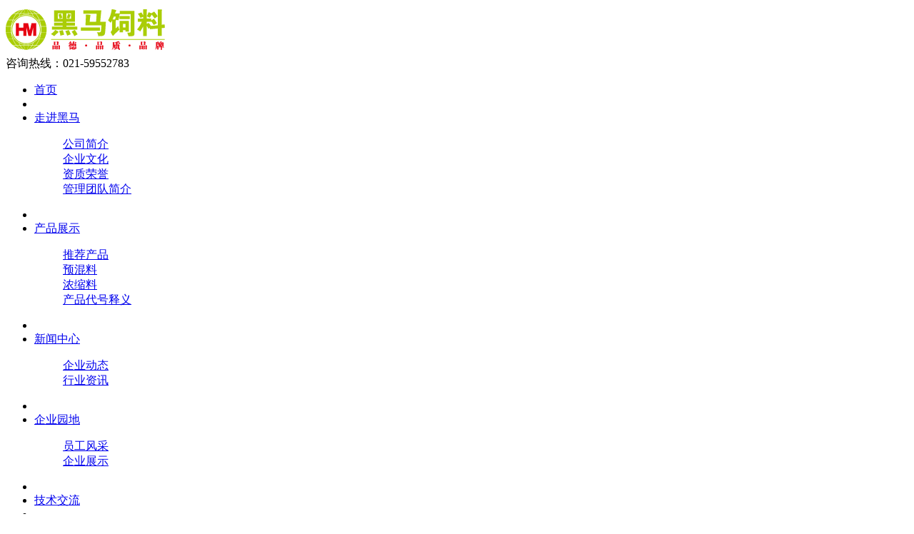

--- FILE ---
content_type: text/html;charset=utf-8
request_url: http://www.hmfeed.com/news_center/shownews.php?lang=cn&id=186
body_size: 5358
content:
<!DOCTYPE HTML>
<html>
<head>
<meta name="renderer" content="webkit">
<meta charset="utf-8" />
<meta http-equiv="X-UA-Compatible" content="IE=edge,chrome=1">
<title>热烈祝贺我司酒泉养殖技术研讨会成功举办</title>
<meta name="description" content="8月14日，由酒泉双宜牧业有限责任公司牵头组织，我公司在甘肃省酒泉市光明大酒店成功举办了主题为“温暖初秋”的养殖技术研讨会，大西北八月的太阳炙热而又奔放，参加会议的嘉宾们也是热情似火，大家积极参与情绪高涨，为会议的成功举办注入满满正能量。在这次有100多人参加的养殖技术研讨会上，酒泉当地的肉种鸡场以及规模养殖户都热情参与，对我们会议给予大力支持。会议首先由公司总经理苏俊黎致" />
<meta name="keywords" content="畜禽预混料|浓缩料|高档乳猪教槽料|保育饲料" />
<meta name="generator" content="MetInfo 5.3.19" />
<link href="../favicon.ico" rel="shortcut icon" />
<link rel="stylesheet" type="text/css" href="../public/ui/met/css/metinfo_ui.css" id="metuimodule" data-module ="2" />
<link rel="stylesheet" type="text/css" href="../templates/default/images/css/metinfo.css" />
<script src="../public/js/jQuery1.7.2.js" type="text/javascript"></script>
<script src="../public/ui/met/js/metinfo_ui.js" type="text/javascript"></script>
<!--[if IE]>
<script src="../public/js/html5.js" type="text/javascript"></script>
<![endif]--><script src="../public/js/video.js" type="text/javascript"></script>

</head>
<body>
    <header class="header">
        <div class="header-inner page">
            <div class="top-logo">
                <a href="http://www.hmfeed.com/" title="上海黑马饲料有限公司">
                    <img src="../images/logo.png" alt="上海黑马饲料有限公司" title="上海黑马饲料有限公司" />
                </a>
            </div>
            <div class="top-tel">
                咨询热线：021-59552783
            </div>
        </div>
        <div class="header-banner" style="background-image: url(../upload/202508/1754987112.jpg);"></div>
    </header>
    <nav>
        <div class="inner">
            <ul class="list-none"><li id="nav_10001"  ><a href='http://www.hmfeed.com/' title='首页' class='nav'><span>首页</span></a></li><li class="line"></li><li id='nav_1'  ><a href='../about_us/show.php?lang=cn&id=8'  title='走进黑马' class='hover-none nav'><span>走进黑马</span></a><dl><dd><a href='../about_us/show.php?lang=cn&id=8' title='公司简介' >公司简介</a></dd><dd><a href='../about_us/show.php?lang=cn&id=9' title='企业文化' >企业文化</a></dd><dd><a href='../about_us/show.php?lang=cn&id=10' title='资质荣誉' >资质荣誉</a></dd><dd><a href='../about_us/show.php?lang=cn&id=24' title='管理团队简介' >管理团队简介</a></dd></dl></li><li class="line"></li><li id='nav_2'  ><a href='../products_show/'  title='产品展示' class='hover-none nav'><span>产品展示</span></a><dl><dd><a href='../products_show/product.php?lang=cn&class2=14' title='推荐产品' >推荐产品</a></dd><dd><a href='../products_show/product.php?lang=cn&class2=11' title='预混料' >预混料</a></dd><dd><a href='../products_show/product.php?lang=cn&class2=12' title='浓缩料' >浓缩料</a></dd><dd><a href='../products_show/product.php?lang=cn&class2=25' title='产品代号释义' >产品代号释义</a></dd></dl></li><li class="line"></li><li id='nav_3'  class='navdown'><a href='../news_center/'  title='新闻中心' class='hover-none nav'><span>新闻中心</span></a><dl><dd><a href='../news_center/news.php?lang=cn&class2=15' title='企业动态' >企业动态</a></dd><dd><a href='../news_center/news.php?lang=cn&class2=16' title='行业资讯' >行业资讯</a></dd></dl></li><li class="line"></li><li id='nav_4'  ><a href='../company_field/'  title='企业园地' class='hover-none nav'><span>企业园地</span></a><dl><dd><a href='../company_field/news.php?lang=cn&class2=17' title='员工风采' >员工风采</a></dd><dd><a href='../company_show/' title='企业展示' >企业展示</a></dd></dl></li><li class="line"></li><li id='nav_5'  ><a href='../skill/'  title='技术交流' class='hover-none nav'><span>技术交流</span></a></li><li class="line"></li><li id='nav_6'  ><a href='../job/'  title='招聘英才' class='hover-none nav'><span>招聘英才</span></a></li><li class="line"></li><li id='nav_7'  ><a href='../contact_us/show.php?lang=cn&id=19'  title='联系我们' class='hover-none nav'><span>联系我们</span></a><dl><dd><a href='../contact_us/show.php?lang=cn&id=19' title='联系方式' >联系方式</a></dd><dd><a href='../message/' title='在线留言' >在线留言</a></dd></dl></li></ul>
        </div>
    </nav>

    <section class="page-banner" style="background-image: url(../upload/202508/1754987112.jpg);">
        <div class="bg-shadow"></div>
    </section>
    <section class="inner page-inner">

<aside class="page-aside">
    <div class="sb_nav" data-class2="15" data-class3="0">
        <h3 class="title">新闻中心<span>News center</span></h3>
        <dl class="list-none navnow"><dt id='part2_15' class='on'><a href='../news_center/news.php?lang=cn&class2=15'  title='企业动态' class="zm"><span>企业动态</span></a></dt></dl><dl class="list-none navnow"><dt id='part2_16' ><a href='../news_center/news.php?lang=cn&class2=16'  title='行业资讯' class="zm"><span>行业资讯</span></a></dt></dl>
    </div>
    <div class="sb_info">
        <h3 class="title">联系我们<span>Contact us</span></h3>
        <div class="active editor"><strong>公司总部</strong><br />
<strong>名 称：</strong>上海黑马饲料有限公司<br />
<strong>地 址：</strong>上海市嘉定区嘉罗公路1661弄<br />
&nbsp;&nbsp;&nbsp;&nbsp;&nbsp;&nbsp;&nbsp;&nbsp;&nbsp;&nbsp; &nbsp;10号6楼<br />
<strong>邮 编：</strong>201808<br />
<strong>电 话：</strong>021-59552763<div class="clear"></div></div>
    </div>
</aside>

        <article class="page-box">
            <div class="page-nav">
                <h3 class="title">
                    <div class="crumb"><i class="ct">您当前所在位置：</i><a href="http://www.hmfeed.com/" title="首页" class="chome">首页</a> &gt; <a href=../news_center/ >新闻中心</a> > <a href=../news_center/news.php?lang=cn&class2=15 >企业动态</a></div>
                    <span>企业动态</span>
                </h3>
            </div>
            <div class="page-text">
                <h1 class="title">热烈祝贺我司酒泉养殖技术研讨会成功举办</h1>
                <div class="text editor"><div><p>
	<span style="font-size: 14px"><span lang="EN-US">&nbsp;&nbsp;&nbsp;&nbsp;&nbsp; 8</span><span style="font-family: 宋体; mso-ascii-font-family: Calibri; mso-hansi-font-family: Calibri; mso-ascii-theme-font: minor-latin; mso-fareast-font-family: 宋体; mso-fareast-theme-font: minor-fareast; mso-hansi-theme-font: minor-latin">月</span><span lang="EN-US">14</span><span style="font-family: 宋体; mso-ascii-font-family: Calibri; mso-hansi-font-family: Calibri; mso-ascii-theme-font: minor-latin; mso-fareast-font-family: 宋体; mso-fareast-theme-font: minor-fareast; mso-hansi-theme-font: minor-latin">日，由酒泉双宜牧业有限责任公司牵头组织，我公司在甘肃省酒泉市光明大酒店成功举办了主题为&ldquo;温暖初秋&rdquo;的养殖技术研讨会，大西北八月的太阳炙热而又奔放，参加会议的嘉宾们也是热情似火，大家积极参与情绪高涨，为会议的成功举办注入满满正能量。</span></span></p>
<p style="text-align: center">
	<span style="font-size: 14px"><span style="font-family: 宋体; mso-ascii-font-family: Calibri; mso-hansi-font-family: Calibri; mso-ascii-theme-font: minor-latin; mso-fareast-font-family: 宋体; mso-fareast-theme-font: minor-fareast; mso-hansi-theme-font: minor-latin"><img  src="http://www.hmfeed.com/upload/images/20160831_141524.jpg" style="height: 495px; width: 660px" / alt=""></span></span></p>
<p class="MsoNormal">
	<span style="font-size: 14px"><span style="font-family: 宋体; mso-ascii-font-family: Calibri; mso-hansi-font-family: Calibri; mso-ascii-theme-font: minor-latin; mso-fareast-font-family: 宋体; mso-fareast-theme-font: minor-fareast; mso-hansi-theme-font: minor-latin">&nbsp;&nbsp;&nbsp;&nbsp;在这次有</span><span lang="EN-US">100</span><span style="font-family: 宋体; mso-ascii-font-family: Calibri; mso-hansi-font-family: Calibri; mso-ascii-theme-font: minor-latin; mso-fareast-font-family: 宋体; mso-fareast-theme-font: minor-fareast; mso-hansi-theme-font: minor-latin">多人参加的养殖技术研讨会上，酒泉当地的肉种鸡场以及规模养殖户都热情参与，对我们会议给予大力支持。会议首先由公司总经理苏俊黎致热情洋溢的欢迎词，随后西北区经理吴文经做企业和产品的介绍，兰州天茂公司高级兽医师刘家彪经理做《高效养鸡技术和疫病防治要点》综合报告，刘老师针对酒泉当地肉鸡饲养中多发的支气管堵塞等疾病给出了简单有效的解决办法，现场答疑解惑为客户精彩解答养殖过程中出现的疑难问题。</span></span></p>
<p class="MsoNormal" style="text-align: center">
	<span style="font-size: 14px"><span style="font-family: 宋体; mso-ascii-font-family: Calibri; mso-hansi-font-family: Calibri; mso-ascii-theme-font: minor-latin; mso-fareast-font-family: 宋体; mso-fareast-theme-font: minor-fareast; mso-hansi-theme-font: minor-latin"><img  src="http://www.hmfeed.com/upload/images/20160831_141626.jpg" style="height: 278px; width: 400px" / alt=""></span></span></p>
<p class="MsoNormal" style="text-align: center">
	&nbsp;</p>
<p class="MsoNormal" style="text-align: center">
	<span style="font-size: 14px"><span style="font-family: 宋体; mso-ascii-font-family: Calibri; mso-hansi-font-family: Calibri; mso-ascii-theme-font: minor-latin; mso-fareast-font-family: 宋体; mso-fareast-theme-font: minor-fareast; mso-hansi-theme-font: minor-latin"><img  src="http://www.hmfeed.com/upload/images/20160831_141658.jpg" style="height: 378px; width: 400px" / alt=""></span></span></p>
<p class="MsoNormal" style="text-align: center">
	&nbsp;</p>
<p class="MsoNormal" style="text-align: center">
	<span style="font-size: 14px"><span style="font-family: 宋体; mso-ascii-font-family: Calibri; mso-hansi-font-family: Calibri; mso-ascii-theme-font: minor-latin; mso-fareast-font-family: 宋体; mso-fareast-theme-font: minor-fareast; mso-hansi-theme-font: minor-latin"><img  src="http://www.hmfeed.com/upload/images/20160831_141714.jpg" style="height: 264px; width: 400px" / alt=""></span></span></p>
<p class="MsoNormal">
	<span style="font-size: 14px"><span style="font-family: 宋体; mso-ascii-font-family: Calibri; mso-hansi-font-family: Calibri; mso-ascii-theme-font: minor-latin; mso-fareast-font-family: 宋体; mso-fareast-theme-font: minor-fareast; mso-hansi-theme-font: minor-latin">&nbsp;&nbsp;&nbsp;&nbsp;本次会议得到了酒泉双宜牧业总经理郭建文的全力配合协助，同时兰州天茂公司总经理赵顺军也为会议的成功举行做了大量前期工作，此次会议还得到了同行朋友们的大力支持，郑州后羿集团谈利，天津生机集团韩亮月、宋茂林，兰州天茂石志强、北京华都邵来栓等嘉宾都参与交流。</span></span></p>
<p class="MsoNormal">
	<span style="font-size: 14px"><span style="font-family: 宋体; mso-ascii-font-family: Calibri; mso-hansi-font-family: Calibri; mso-ascii-theme-font: minor-latin; mso-fareast-font-family: 宋体; mso-fareast-theme-font: minor-fareast; mso-hansi-theme-font: minor-latin">&nbsp;&nbsp;&nbsp;&nbsp;公司总部对这次会议非常重视，总经理苏俊黎不仅亲自参加，还带来了优惠政策回馈广大客户，让公司的所有用户真正得到更多支持，帮助客户发展壮大，不仅体现了公司与大家共同成长的决心，更是感恩广大合作伙伴对我们工作的支持。参会新老客户一起积极参与现场订货，会议现场还举行了订货客户的抽奖活动，会场气氛被一次次推向了高潮，幸运获奖的朋友们开心领取了自己的奖品，到场嘉宾为获奖者颁发奖品并合影留念！</span></span></p>
<p class="MsoNormal">
	<span style="font-size: 14px"><span style="font-family: 宋体; mso-ascii-font-family: Calibri; mso-hansi-font-family: Calibri; mso-ascii-theme-font: minor-latin; mso-fareast-font-family: 宋体; mso-fareast-theme-font: minor-fareast; mso-hansi-theme-font: minor-latin">&nbsp;&nbsp;&nbsp;&nbsp;通过这次会议，让酒泉广大合作伙伴对我司基本情况和饲料产品有了更深入的了解，公司获得的&ldquo;农业部质量安全管理规范示范企业&rdquo;绝不仅仅只是一个简简单单的荣誉，而是要靠一流的生产线、先进的生产管理系统、完善的质量和食品安全管理体系以及充足的专业人员配置才能真正做到。只有具备了这些要素，才能生产出质量过硬的产品，才能真正从源头上保证广大合作伙伴的切身利益！</span></span></p>
<p class="MsoNormal">
	<span style="font-size: 14px"><span style="font-family: 宋体; mso-ascii-font-family: Calibri; mso-hansi-font-family: Calibri; mso-ascii-theme-font: minor-latin; mso-fareast-font-family: 宋体; mso-fareast-theme-font: minor-fareast; mso-hansi-theme-font: minor-latin">&nbsp;&nbsp;&nbsp;&nbsp;当地标杆客户润建明和方世忠等人使用产品后带来的实实在在的效益展示，更是让大家对黑马预混料的产品品质深信不疑，相信这次会议过后黑马饲料产品必将在酒泉市场得到更多人的信赖与使用，也会给所有使用者带来更好的经济效益，会议取得了圆满成功，也让我们更加期待下次的相聚交流。</span></span></p>
<p class="MsoNormal" style="text-align: center">
	<span style="font-size: 14px"><span style="font-family: 宋体; mso-ascii-font-family: Calibri; mso-hansi-font-family: Calibri; mso-ascii-theme-font: minor-latin; mso-fareast-font-family: 宋体; mso-fareast-theme-font: minor-fareast; mso-hansi-theme-font: minor-latin"><img  src="http://www.hmfeed.com/upload/images/20160831_141800.jpg" style="height: 221px; width: 500px" / alt=""></span></span></p>
<p class="MsoNormal" style="text-align: center">
	&nbsp;</p>
<p class="MsoNormal" style="text-align: center">
	<span style="font-size: 14px"><span style="font-family: 宋体; mso-ascii-font-family: Calibri; mso-hansi-font-family: Calibri; mso-ascii-theme-font: minor-latin; mso-fareast-font-family: 宋体; mso-fareast-theme-font: minor-fareast; mso-hansi-theme-font: minor-latin"><img  src="http://www.hmfeed.com/upload/images/20160831_141821.jpg" style="height: 488px; width: 660px" / alt=""></span></span></p>
<div id="metinfo_additional"></div></div><div class="clear"></div></div>
                <div class="hits"><div class='metjiathis'><div class="jiathis_style"><span class="jiathis_txt">分享到：</span><a class="jiathis_button_icons_1"></a><a class="jiathis_button_icons_2"></a><a class="jiathis_button_icons_3"></a><a class="jiathis_button_icons_4"></a><a href="http://www.jiathis.com/share" class="jiathis jiathis_txt jtico jtico_jiathis" target="_blank"></a></div><script type="text/javascript" src="http://v3.jiathis.com/code/jia.js?uid=1346378669840136" charset="utf-8"></script></div>点击次数：<span><script language='javascript' src='../include/hits.php?type=news&id=186'></script></span>&nbsp;&nbsp;更新时间：2016-08-27 14:20:50&nbsp;&nbsp;【<a href="javascript:window.print()">打印此页</a>】&nbsp;&nbsp;【<a href="javascript:self.close()">关闭</a>】</div>
                <div class="page">上一条：<a href='shownews.php?lang=cn&id=193' >我司开展健康知识专题讲座</a>&nbsp;&nbsp;下一条：<a href='shownews.php?lang=cn&id=188' >我司HR参加第五期上海HRD商学院精英沙龙活动</a></div>
            </div>
        </article>
        <div class="clear"></div>
    </section>

    <footer class="footer">
    	<div class="inner">
            <div class="foot-link">
            <strong>友情链接：</strong>

    <a href="http://www.moa.gov.cn/" title="">中华人民共和国农业农村部</a>

    <span class="line">|</span><a href="https://nyncw.sh.gov.cn/" title="">上海市农业农村委员会</a>

    <span class="line">|</span><a href="http://www.nahs.org.cn/" title="">中国畜牧兽医信息网</a>

    <span class="line">|</span><a href="http://www.feedtrade.com.cn/" title="">中国饲料行业信息网</a>

    <span class="line">|</span><a href="http://www.chinafeed.org.cn/" title="">中国饲料工业信息网</a>

            </div>
    		<div class="foot-txt"><p>上海黑马饲料有限公司 版权所有 2014 <a  href="http://beian.miit.gov.cn" target="_blank">沪ICP备06018001号-3</a> </p>
<p>电　　话：021-39109069</p>
<p><div class="ft-ns">
	办公地址：上海市嘉定区嘉罗公路1661弄10号6楼<br />
	生产地址：上海市嘉定区华亭镇霜竹公路1205号<br />
	邮　　编：201811<br />
	电　　话：021-39109069&nbsp;</div></p>
<div class="right">
			<a href="https://www.mituo.cn/" rel="noffolow" target="_blank" style="color:#666"> Powered by MetInfo</a>
		</div></div>
    	</div>
    </footer>
    <script src="../templates/default/images/js/fun.inc.js" type="text/javascript"></script>
<script src="../include/stat/stat.php?type=para&u=../&d=15-186-cn" type="text/javascript"></script>

</body>
</html>